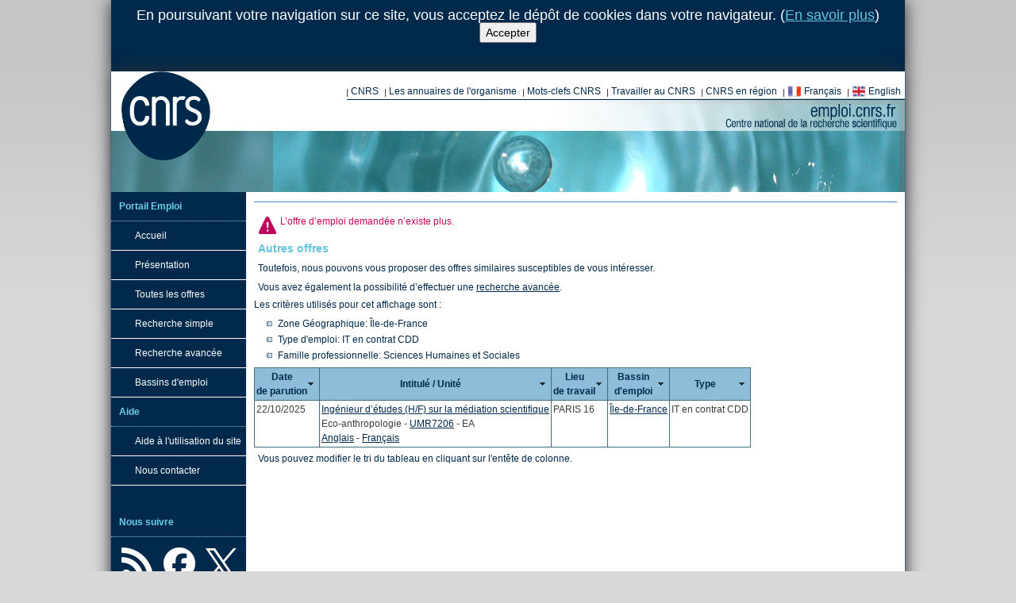

--- FILE ---
content_type: text/html; charset=utf-8
request_url: https://emploi.cnrs.fr/Offres/CDD/UMS2000-CYRMIC-013/Default.aspx
body_size: 16624
content:


<!doctype html>
<html>
<head id="Head1" lang="fr"><title>
	Portail Emploi CNRS - Offre d'emploi - Post-doctorant (H/F) en appui à la structuration des études turques et centre-asiatiques en France
</title><meta content="text/html; charset=utf-8" http-equiv="Content-Type" /><link href="/Rss/Actualites.ashx" rel="alternate" title="&lt;%= RecrutementTemplate.AlternateTitle1 %>" type="application/rss+xml" /><link href="/Rss/Offres.ashx" rel="alternate" title="&lt;%= RecrutementTemplate.AlternateTitle2 %>" type="application/rss+xml" /><link rel="apple-touch-icon" sizes="180x180" href="/CDN/apple-touch-icon.png" /><link rel="icon" type="image/png" sizes="32x32" href="/CDN/favicon-32x32.png" /><link rel="icon" type="image/png" sizes="16x16" href="/CDN/favicon-16x16.png" /><link rel="manifest" href="/CDN/site.webmanifest" /><link rel="mask-icon" href="/CDN/safari-pinned-tab.svg" color="#5bbad5" /><link rel="shortcut icon" href="/CDN/favicon.ico" /><meta name="msapplication-TileColor" content="#ffeb0e" /><meta name="theme-color" content="#ffffff" /><link href="/CDN/Css/Reset.min.css" rel="stylesheet" type="text/css" /><link href="/CDN/jQueryUi/Themes/cupertino/jquery-ui.custom.min.css" rel="stylesheet" type="text/css" /><link href="/CDN/TwitterBootstrap/css/bootstrap.min.css" rel="stylesheet" type="text/css" /><link href="/CDN/Css/Seconde.min.css" rel="stylesheet" type="text/css" />
    <!--[if lt IE 9]>
        <script src="//html5shiv.googlecode.com/svn/trunk/html5.js"></script>
    <![endif]-->
    <script src="/CDN/jQuery/jquery.min.js" type="text/javascript"></script>
    <meta content="width=device-width, initial-scale=1.0" name="viewport" />
</head>
<body>
<form method="post" action="./Default.aspx" onkeypress="javascript:return WebForm_FireDefaultButton(event, 'BtnDoNothingPourEviterPostbackIntempestif')" id="form1">
<div class="aspNetHidden">
<input type="hidden" name="__EVENTTARGET" id="__EVENTTARGET" value="" />
<input type="hidden" name="__EVENTARGUMENT" id="__EVENTARGUMENT" value="" />
<input type="hidden" name="__VIEWSTATE" id="__VIEWSTATE" value="/wEPDwULLTE1NTM1NDc4ODkPZBYCZg9kFgICAQ9kFgJmD2QWAmYPZBYCZg8PFgIeBFRleHQFCEFjY2VwdGVyZGRkjz2xHYL9S2fLGmR9NRHsDhZ5A6w=" />
</div>

<script type="text/javascript">
//<![CDATA[
var theForm = document.forms['form1'];
if (!theForm) {
    theForm = document.form1;
}
function __doPostBack(eventTarget, eventArgument) {
    if (!theForm.onsubmit || (theForm.onsubmit() != false)) {
        theForm.__EVENTTARGET.value = eventTarget;
        theForm.__EVENTARGUMENT.value = eventArgument;
        theForm.submit();
    }
}
//]]>
</script>


<script src="/WebResource.axd?d=gwl8ceNyIyoce_cmEKJD4h0LhbA1YZppFmSQjaS0zqklLwJLS2kAzIkw96DcoeAkJ53UL_im_SXAq1I57eTgGqfr6ig1&amp;t=638901608248157332" type="text/javascript"></script>


<script src="/WebResource.axd?d=GCq5sf34Wmz56KsOW976HGIBI_IsYNWfYBC4ArvnjBUxaCseTB1X0x9JJpjLiXzLlHVK_LRkvgv1KSOziWhiO5k_CgA1&amp;t=638901608248157332" type="text/javascript"></script>
<div class="aspNetHidden">

	<input type="hidden" name="__VIEWSTATEGENERATOR" id="__VIEWSTATEGENERATOR" value="A29D952B" />
	<input type="hidden" name="__EVENTVALIDATION" id="__EVENTVALIDATION" value="/wEdAAdEiHSvCwFCg29sHkPHJrkm3kAdCPAl0pNE5muE7VbWalJNHzfBxOv9jlcjgP6OpQdt9Q4fPC5laAZ0m1gbGNHR5m1WVwYcLCUjEFLT4KjG2dNx4pgANwJUBtD9VuP8wqOkuhuZo+4ARiOyxtCRt8LjOBf8iQGH9K8IFuitLnAB6QaM6xY=" />
</div>
<div id="DivCookiesInfoPanel">
    En poursuivant votre navigation sur ce site, vous acceptez le dépôt de cookies dans votre navigateur. (<a href="/Cookies.aspx">En savoir plus</a>)<br />
    <input type="submit" name="ctl00$RecrutementControlCookies$BtnAccepter" value="Accepter" id="RecrutementControlCookies_BtnAccepter" />
</div>

<div id="container">
<header id="header" class="header-alternate-6">
    <h1>CNRS - Portail emploi recrutement</h1>
    <div id="logo">
        <a href="https://www.cnrs.fr/" hreflang="fr">
            <span>Centre National de la Recherche Scientifique</span>
        </a>
    </div>
    <div id="liensinstitutionnels">
        <ul>
            <li>
                <a href="https://www.cnrs.fr/fr/organisme/presentation.htm" target="_blank" title="Présentation du CNRS">CNRS</a>
            </li>
            <li>
                <a href="https://www.cnrs.fr/fr/une/annuaires.htm" target="_blank" title="Annuaires">Les annuaires de l&apos;organisme</a>
            </li>
            <li>
                <a href="https://www.cnrs.fr/fr/une/sites-cnrs.htm" target="_blank" title="Les mots-clefs au CNRS">Mots-clefs CNRS</a>
            </li>
            <li>
                <a href="http://carrieres.cnrs.fr/fr" target="_blank" title="Travailler au CNRS">Travailler au CNRS</a>
            </li>
            <li>
                <a href="https://www.cnrs.fr/fr/delegations-regionales-du-cnrs" target="_blank" title="Vers les délégations régionales">CNRS en région</a>
            </li>
            
            <li>
                <a id="LbSetLangToFrench" class="miniFrenchFlag" href="javascript:__doPostBack(&#39;ctl00$LbSetLangToFrench&#39;,&#39;&#39;)">Français</a>
            </li>
            <li>
                <a id="LbSetLangToEnglish" class="miniEnglishFlag" href="javascript:__doPostBack(&#39;ctl00$LbSetLangToEnglish&#39;,&#39;&#39;)">English</a>
            </li>
        </ul>
    </div>
    <br class="nettoyeur" />
    <br class="nettoyeur" />
    <div class="row" id="bottom-header">
        
<span></span>

        

<div id="barre_outils">
    <ul>
    </ul>
</div>

    </div>
</header>
<div id="page">
<nav id="navigation">
    

<ul>
    <li class="titre_navigation">Portail Emploi</li>
    <li class="rubrique">
        <a href="/">Accueil</a>
    </li>
    <li class="rubrique">
        <a href="/Pages/Presentation.aspx">Présentation</a>
    </li>
    <li class="rubrique">
        <a href="/Offres.aspx">Toutes les offres</a>
    </li>
    <li class="rubrique"><a href="/Recherche.aspx">Recherche simple</a>&nbsp;&nbsp;&nbsp;</li>
    <li class="rubrique">
        <a href="/RechercheAvancee.aspx">Recherche avancée</a>
    </li>
    <li class="rubrique">
        <a href="/Bassins.aspx">Bassins d'emploi</a>
    </li>
    
    <li class="titre_navigation">Aide</li>
    <li class="rubrique">
        <a href="/Aide/">Aide à l'utilisation du site</a>
    </li>
    <li class="rubrique">
        <a href="/Contact.aspx">Nous contacter</a>
    </li>
</ul>
<br />
<ul class="liens-sociaux">
    <li class="titre_navigation">Nous suivre</li>
    <li class="lien-Rss">
        <a href="https://emploi.cnrs.fr/Rss/Offres.ashx" title="Flux RSS des offres">
            <span>Flux RSS des offres</span>
        </a>
    </li>
    <li class="lien-Facebook">
        <a href="https://www.facebook.com/EmploiCNRS" title="Notre page Facebook">
            <span>Notre page Facebook</span>
        </a>
    </li>
    <li class="lien-Twitter">
        <a href="https://x.com/EmploiCNRS" title="Notre compte Twitter">
            <span>Notre compte Twitter</span>
        </a>
    </li>
</ul>

    

</nav>
<div id="coeur">
<div id="EspaceFilAriane">
    
<span></span>

</div>
<div id="chemin_nav">
    <span id="SiteMapPath1"></span>
    
    
</div>




<h1 class="titre">
    
    <span id="CphH1TitrePage_LblRefOffre"></span>

</h1>
<div>
    
    
    <div id="CphMain_divOffreImpubliable">
        <p class="erreur">
            L’offre d’emploi demandée n’existe plus.
        </p>
        <h2>Autres offres</h2>
        <p>
            Toutefois, nous pouvons vous proposer des offres similaires susceptibles de vous intéresser.
        </p>
        <p>
            Vous avez également la possibilité d’effectuer une <a href="/RechercheAvancee.aspx">recherche avancée</a>.
        </p>
        <div>
            Les critères utilisés pour cet affichage sont :
            <ul id="CphMain_ListeCriteres"><li>Zone Géographique: Île-de-France</li><li>Type d'emploi: IT en contrat CDD</li><li>Famille professionnelle: Sciences Humaines et Sociales</li></ul>
        </div>
        <div id="CphMain_ListeRechercheOffreAffichagePageVirtuelleOffre" class="ListeRechercheOffreAffichage">
                <table class="table-avec-bordures tablesorter">
                    <thead>
                        <tr>
                            <th> 
                               Date <br/> de parution 
                            </th>
                            <th>
                               Intitulé /  Unité
                            </th>
                            <th>
                             Lieu <br /> de travail 
                            </th>
                            <th>
                              Bassin <br /> d'emploi
                            </th>
                            <th>
                              Type
                            </th>
                        </tr>
                    </thead>
                    <tbody>
                    

                    <tr itemscope itemtype="http://schema.org/JobPosting">
                        <td class="RowOrder">
                            <span itemprop="datePosted">22/10/2025</span>
                        </td>
                        <td>
                            <a href="/Offres/CDD/UMR7206-VIVALL-003/Default.aspx" itemprop="url"><span itemprop="title">Ingénieur d’études (H/F) sur la médiation scientifique</span></a>
                            <br />Eco-anthropologie - <a href="/Unites/UMR7206/Default.aspx">UMR7206</a> - EA
                            <br /><span class="Pub-EN"><a href="/Offres/CDD/UMR7206-VIVALL-003/Default.aspx?lang=EN"><span>Anglais</span></a></span> <span class="Separateur">-</span> <span class="Pub-FR"><a href="/Offres/CDD/UMR7206-VIVALL-003/Default.aspx?lang=FR"><span>Français</span></a></span>
                        </td>
                        <td>
                            PARIS 16
                        </td>
                        <td>
                            <span itemprop="jobLocation" itemscope itemtype="http://schema.org/Place">
                                <span itemprop="address" itemscope itemtype="http://schema.org/PostalAddress">
                                    <span itemprop="addressRegion"><a href="/Bassins/Ile-de-France/Offres.aspx">Île-de-France</a></span>
                                </span>
                            </span>
                        </td>
                        <td>
                            IT en contrat CDD
                        </td>
                    </tr>
                
</tbody></table>

                    <script language="javascript" type="text/javascript">
                    $(document).ready(function () {
                        $('#CphMain_ListeRechercheOffreAffichagePageVirtuelleOffre table.tablesorter').tablesorter({
                            sortList: [[0, 1],[1, 1],[2, 1],[3, 1],[4, 1]],
                            dateFormat: 'ddmmyyyy',
                            widgets: ['zebra']
                        });
                    })
                    </script></div>

        <p>Vous pouvez modifier le tri du tableau en cliquant sur l'entête de colonne.</p>
        
    </div>

    <p class="nettoyeur">
        &nbsp;
    </p>
</div>
</div>
</div>
<footer id="footer">
    <div id="logo_rf_cnrs" class="footer_left">
        <a href ="#">
        <span>Logo Republique Française et CNRS</span>
        </a>
    </div>
    <div class="footer_link">
        <ul class="footer_ul_link">
            <li>
                <a href="/Aide/" title="Obtenir de l&apos;aide sur le portail emploi">Aide</a>
            </li>
            <li>
                <a href="/PlanDuSite.aspx" title="Obtenez une vue d&apos;ensemble du contenu du site">Plan du site</a>
            </li>
            <li>
                <a href="/Contact.aspx" title="Les moyens de nous contacter">Nous contacter</a>
            </li>
            <li>
                <a href="/MentionsLegales.aspx" title="Obtenez les mentions légales de notre site et autres licences">Mentions Légales</a>
            </li>
            <li>
                <a href="/CGU.aspx" title="CGU">CGU</a>
            </li>
            <li>
                <a href="/DonneesPersonnelles.aspx" title="Donnees Personnelles">Donnees Personnelles</a>
            </li>
            <li>
                <a href="/Cookies.aspx" title="Utilisation des cookies, confidentialité et mesure d&apos;audience">Cookies</a>
            </li>
        </ul>
    </div>
    <div class="footer_lang">
        <ul>
            <li>
                <a id="LbSetLangToFrenchFooter" class="miniFrenchFlag" href="javascript:__doPostBack(&#39;ctl00$LbSetLangToFrenchFooter&#39;,&#39;&#39;)">Français</a>
            </li>
            <li>
                <a id="LbSetLangToEnglishFooter" class="miniEnglishFlag" href="javascript:__doPostBack(&#39;ctl00$LbSetLangToEnglishFooter&#39;,&#39;&#39;)">English</a>
            </li>
        </ul>
    </div>
    <div id="logo_hrs4r" class="footer_right">
        <a href="https://carrieres.cnrs.fr/fr/nos-engagements">
            <span>Logo HRS4R</span>
        </a>
    </div>
</footer>
</div>
<script src="/CDN/jQueryUi/jquery-ui.custom.min.js" type="text/javascript"></script>
<script src="/CDN/TwitterBootstrap/js/bootstrap.min.js" type="text/javascript"></script>
<script src="/CDN/jQuery/Plugins/jQuery-TableSorter/jquery.tablesorter.min.js" type="text/javascript"></script>
<script src="/CDN/jQuery/Plugins/jQuery-TableSorter/jquery.tablesorter.pager.min.js" type="text/javascript"></script>
<script src="/CDN/jQuery/Plugins/jQuery-TableSorter/jquery.tablesorter.widgets.min.js" type="text/javascript"></script>
<script src="/CDN/jQuery/Plugins/jQuery-TableSorter/jquery.tablesorter.widgets-filter-formatter.min.js" type="text/javascript"></script>
<script src="/CDN/javascript/TableSorterParser.min.js" type="text/javascript"></script>

    <script type="text/javascript">
        $(function() {
            $(".OffreDetailMain h2").css("display", "none");
        });
    </script>

<div id="RecrutementControlBeta_feedback">
</div>

<input type="submit" name="ctl00$BtnDoNothingPourEviterPostbackIntempestif" value="" id="BtnDoNothingPourEviterPostbackIntempestif" disabled="disabled" class="aspNetDisabled" style="display: none;" />


<script type="text/javascript">
//<![CDATA[
WebForm_AutoFocus('BtnDoNothingPourEviterPostbackIntempestif');//]]>
</script>
</form>
<!-- Piwik -->
<!-- Piwik Code -->
    <script type="text/javascript">
        var _paq = _paq || [];
        _paq.push([function() {
                var self = this;
                function getOriginalVisitorCookieTimeout() {
                        var now = new Date(),
                        nowTs = Math.round(now.getTime() / 1000),
                        visitorInfo = self.getVisitorInfo();
                        var createTs = parseInt(visitorInfo[2]);
                        var cookieTimeout = 33696000; // 13 mois en secondes
                        var originalTimeout = createTs + cookieTimeout - nowTs;
                        return originalTimeout;
                 }
                this.setVisitorCookieTimeout( getOriginalVisitorCookieTimeout() );
                }]);
        _paq.push(["setDomains", ["*.emploi.cnrs.fr", "*.emploi.cnrs.fr"]]);
        _paq.push(["trackPageView"]);
        _paq.push(["enableLinkTracking"]);

        (function () {
            var u = (("https:" == document.location.protocol) ? "https" : "http") + "://stats.dr14.cnrs.fr/";
            _paq.push(["setTrackerUrl", u + "piwik.php"]);
            _paq.push(["setSiteId", "2"]);
            var d = document, g = d.createElement("script"), s = d.getElementsByTagName("script")[0]; g.type = "text/javascript";
            g.defer = true; g.async = true; g.src = u + "piwik.js"; s.parentNode.insertBefore(g, s);
        })();
    </script>
    <!-- End Piwik Code -->
    <!-- Piwik Image Tracker -->
    <img src="https://stats.dr14.cnrs.fr/piwik.php?idsite=2&amp;rec=1" style="border: 0" alt="" />
    <!-- End Piwik Image Tracker -->
<!-- End Piwik -->

</body>
</html>


--- FILE ---
content_type: application/javascript
request_url: https://emploi.cnrs.fr/CDN/javascript/TableSorterParser.min.js
body_size: 370
content:
$.tablesorter.addParser({id:"customLongDate",is:function(n){return/\d{1,2}\/\d{1,2}\/\d{1,4} \d{1,2}:\d{1,2}/.test(n)},format:function(n){return n=n.replace(/\-/g," "),n=n.replace(/:/g," "),n=n.replace(/\./g," "),n=n.replace(/\//g," "),n=n.split(" "),$.tablesorter.formatFloat(new Date(n[2],n[1]-1,n[0],n[3],n[4]).getTime())},type:"numeric"});

--- FILE ---
content_type: application/javascript
request_url: https://emploi.cnrs.fr/CDN/jQuery/Plugins/jQuery-TableSorter/jquery.tablesorter.widgets-filter-formatter.min.js
body_size: 2001
content:
/*! Filter widget formatter functions - updated 2/28/2013
 * requires: tableSorter 2.7.7+ and jQuery 1.4.3+
 *
 * jQuery UI spinner
 * jQuery UI silder
 * jQuery UI range slider
 * jQuery UI datepicker (range)
 * HTML5 number (spinner)
 * HTML5 range slider
 * HTML5 color selector
 */
(function(n){"use strict";n.tablesorter=n.tablesorter||{};n.tablesorter.filterFormatter={uiSpinner:function(t,i,r){var u=n.extend({min:0,max:100,step:1,value:1,delayed:!0,addToggle:!0,disabled:!1,exactMatch:!0,numberFormat:"n"},r),e=n('<input class="filter" type="hidden">').appendTo(t),f=function(r){var f=!0,e=r&&r.value||n("#spinner"+i).val()||u.value;u.addToggle&&(f=t.find(".toggle").is(":checked"));t.find(".filter").val(f?e+(u.exactMatch?"=":""):"").trigger("search",u.delayed).end().find("#spinner"+i).spinner(u.disabled||!f?"disable":"enable")};return u.oldcreate=u.create,u.oldspin=u.spin,u.create=function(n,t){f();typeof u.oldcreate=="function"&&u.oldcreate(n,t)},u.spin=function(n,t){f(t);typeof u.oldspin=="function"&&u.oldspin(n,t)},u.addToggle&&n('<div class="button"><input id="button'+i+'" type="checkbox" class="toggle" /><label for="button'+i+'"><\/label><\/div>').appendTo(t).find(".toggle").bind("change",function(){f()}),t.closest("thead").find("th[data-column="+i+"]").addClass("filter-parsed"),n('<input id="spinner'+i+'" />').val(u.value).appendTo(t).spinner(u).bind("change keyup",function(){f()}),t.closest("table").bind("filterReset",function(){t.find(".toggle")[0].checked=!1;f()}),f(),e},uiSlider:function(t,i,r){var u=n.extend({value:0,min:0,max:100,step:1,range:"min",delayed:!0,valueToHeader:!1,exactMatch:!0,allText:"all"},r),e=n('<input class="filter" type="hidden">').appendTo(t),f=function(n){var r=typeof n!="undefined"?n.value:u.value;u.valueToHeader?t.closest("thead").find("th[data-column="+i+"]").find(".curvalue").html(" ("+(r===u.min?u.allText:r)+")"):t.find(".ui-slider-handle").addClass("value-popup").attr("data-value",r===u.min?u.allText:r);t.find(".filter").val(r===u.min?"":r+(u.exactMatch?"=":"")).trigger("search",u.delayed)};return t.closest("thead").find("th[data-column="+i+"]").addClass("filter-parsed"),u.valueToHeader&&t.closest("thead").find("th[data-column="+i+"]").find(".tablesorter-header-inner").append('<span class="curvalue" />'),u.oldcreate=u.create,u.oldslide=u.slide,u.create=function(n,t){f();typeof u.oldcreate=="function"&&u.oldcreate(n,t)},u.slide=function(n,t){f(t);typeof u.oldslide=="function"&&u.oldslide(n,t)},n('<div id="slider'+i+'"/>').appendTo(t).slider(u),t.closest("table").bind("filterReset",function(){t.find('div[id*="slider"]').slider("value",u.value);f()}),e},uiRange:function(t,i,r){var u=n.extend({values:[0,100],min:0,max:100,range:!0,delayed:!0,valueToHeader:!1},r),e=n('<input class="filter" type="hidden">').appendTo(t),f=function(n){var r=typeof n!="undefined"&&n.values||u.values,f=r[0]===u.min&&r[1]===u.max?"":r[0]+" - "+r[1];u.valueToHeader?t.closest("thead").find("th[data-column="+i+"]").find(".currange").html(" ("+f+")"):t.find(".ui-slider-handle").addClass("value-popup").eq(0).attr("data-value",r[0]).end().eq(1).attr("data-value",r[1]);t.find(".filter").val(f).trigger("search",u.delayed)};return t.closest("thead").find("th[data-column="+i+"]").addClass("filter-parsed"),u.valueToHeader&&t.closest("thead").find("th[data-column="+i+"]").find(".tablesorter-header-inner").append('<span class="currange"/>'),u.oldcreate=u.create,u.oldslide=u.slide,u.create=function(n,t){f();typeof u.oldcreate=="function"&&u.oldcreate(n,t)},u.slide=function(n,t){f(t);typeof u.oldslide=="function"&&u.oldslide(n,t)},n('<div id="range'+i+'"/>').appendTo(t).slider(u),t.closest("table").bind("filterReset",function(){t.find('div[id*="range"]').slider("values",u.values);f()}),e},uiDatepicker:function(t,i,r){var u=n.extend({from:"",to:"",changeMonth:!0,changeYear:!0,numberOfMonths:1},r),f=n('<input class="dateRange" type="hidden">').appendTo(t);return t.closest("thead").find("th[data-column="+i+"]").addClass("filter-parsed"),n('<label>From<\/label><input type="text" class="dateFrom" /><label>to<\/label><input type="text" class="dateTo" />').appendTo(t),u.oldonClose=u.onClose,u.defaultDate=u.defaultDate||u.from,u.onClose=function(n,i){var r=new Date(n).getTime()||"",f=new Date(t.find(".dateTo").val()).getTime()||"",e=r&&f?r+" - "+f:"";t.find(".dateTo").datepicker("option","minDate",n).end().find(".dateRange").val(e).trigger("search");typeof u.oldonClose=="function"&&u.oldonClose(n,i)},t.find(".dateFrom").datepicker(u),u.defaultDate=u.defaultDate||u.to,u.onClose=function(n,i){var r=new Date(t.find(".dateFrom").val()).getTime()||"",f=new Date(n).getTime()||"",e=r&&f?r+" - "+f:"";t.find(".dateFrom").datepicker("option","maxDate",n).end().find(".dateRange").val(e).trigger("search");typeof u.oldonClose=="function"&&u.oldonClose(n,i)},t.find(".dateTo").datepicker(u),t.closest("table").bind("filterReset",function(){t.find(".dateFrom, .dateTo").val("").datepicker("option","currentText","")}),f},html5Number:function(t,i,r){var f,u=n.extend({value:0,min:0,max:100,step:1,delayed:!0,disabled:!1,addToggle:!0,exactMatch:!0},r),e=n('<input type="number" style="visibility:hidden;" value="test">').appendTo(t),s=e.attr("type")==="number"&&e.val()!=="test",o=function(){var i=t.find(".number").val(),n=u.addToggle?t.find(".toggle").is(":checked"):!0;t.find("input[type=hidden]").val(n?i+(u.exactMatch?"=":""):"").trigger("search",u.delayed);t.find(".number").length&&(t.find(".number")[0].disabled=u.disabled||!n)};return e.remove(),s&&(f=u.addToggle?'<div class="button"><input id="button'+i+'" type="checkbox" class="toggle" /><label for="button'+i+'"><\/label><\/div>':"",f+='<input type="hidden"><input class="number" type="number" min="'+u.min+'" max="'+u.max+'" value="'+u.value+'" step="'+u.step+'" />',t.html(f).find(".toggle, .number").bind("change",function(){o()}).closest("thead").find("th[data-column="+i+"]").addClass("filter-parsed").closest("table").bind("filterReset",function(){t.find(".toggle")[0].checked=!1;o()})),o(),s?t.find('input[type="hidden"]'):n('<input type="search">')},html5Range:function(t,i,r){var u=n.extend({value:0,min:0,max:100,step:1,delayed:!0,valueToHeader:!0,exactMatch:!0,allText:"all"},r),f=n('<input type="range" style="visibility:hidden;" value="test">').appendTo(t),o=f.attr("type")==="range"&&f.val()!=="test",e=function(){var n=t.find(".range").val();t.find("input[type=hidden]").val(n==u.min?"":n+(u.exactMatch?"=":"")).trigger("search",u.delayed);t.closest("thead").find("th[data-column="+i+"]").find(".curvalue").html(" ("+(n==u.min?u.allText:n)+")")};return f.remove(),o&&(t.html('<input type="hidden"><input class="range" type="range" min="'+u.min+'" max="'+u.max+'" value="'+u.value+'" />').closest("thead").find("th[data-column="+i+"]").addClass("filter-parsed").find(".tablesorter-header-inner").append('<span class="curvalue" />'),t.find(".range").bind("change",function(){e()}),t.closest("table").bind("filterReset",function(){t.find("input.range").val(u.value);e()})),e(),o?t.find('input[type="hidden"]'):n('<input type="search">')},html5Color:function(t,i,r){var f,u=n.extend({value:"#000000",disabled:!1,addToggle:!0,exactMatch:!0,valueToHeader:!1},r),e=n('<input type="color" style="visibility:hidden;" value="test">').appendTo(t),s=e.attr("type")==="color"&&e.val()!=="test",o=function(){var n=!0,r=t.find(".colorpicker").val();u.addToggle&&(n=t.find(".toggle").is(":checked"));t.find(".colorpicker").length&&(t.find(".colorpicker")[0].disabled=u.disabled||!n);t.find("input[type=hidden]").val(n?r+(u.exactMatch?"=":""):"").trigger("search");u.valueToHeader?t.closest("thead").find("th[data-column="+i+"]").find(".curcolor").html(" ("+r+")"):t.find(".currentColor").html(" ("+r+")")};return e.remove(),s&&(f=u.addToggle?'<div class="button"><input id="button'+i+'" type="checkbox" class="toggle" /><label for="button'+i+'"><\/label><\/div>':"",f+='<input type="hidden"><input class="colorpicker" type="color" />',f+=u.valueToHeader?"":'<span class="currentColor">(#000000)<\/span>',t.html(f),u.valueToHeader&&t.closest("thead").find("th[data-column="+i+"]").find(".tablesorter-header-inner").append('<span class="curcolor" />'),t.find(".toggle, .colorpicker").bind("change",function(){o()}),t.closest("table").bind("filterReset",function(){t.find(".toggle")[0].checked=!1;o()})),o(),s?t.find('input[type="hidden"]'):n('<input type="search">')}}})(jQuery);
/*
//# sourceMappingURL=jquery.tablesorter.widgets-filter-formatter.min.js.map
*/

--- FILE ---
content_type: application/javascript
request_url: https://emploi.cnrs.fr/CDN/jQuery/Plugins/jQuery-TableSorter/jquery.tablesorter.pager.min.js
body_size: 3453
content:
/*!
 * tablesorter pager plugin
 * updated 2/20/2013
 */
(function(n){"use strict";n.extend({tablesorterPager:new function(){this.defaults={container:null,ajaxUrl:null,ajaxProcessing:function(){return[0,[],null]},output:"{startRow} to {endRow} of {totalRows} rows",updateArrows:!0,page:0,size:10,fixedHeight:!1,removeRows:!1,cssFirst:".first",cssPrev:".prev",cssNext:".next",cssLast:".last",cssGoto:".gotoPage",cssPageDisplay:".pagedisplay",cssPageSize:".pagesize",cssErrorRow:"tablesorter-errorRow",cssDisabled:"disabled",totalRows:0,totalPages:0,filteredRows:0,filteredPages:0};var f=this,e=function(t,i){var r="addClass",u="removeClass",f=t.cssDisabled,e=!!i,o=Math.min(t.totalPages,t.filteredPages);t.updateArrows&&(n(t.cssFirst+","+t.cssPrev,t.container)[e||t.page===0?r:u](f),n(t.cssNext+","+t.cssLast,t.container)[e||t.page===o-1?r:u](f))},i=function(t,i){var u,o,s,r,f,h=n(t).hasClass("hasFilters")&&!i.ajaxUrl;if(i.filteredRows=h?t.config.$tbodies.children("tr:not(.filtered,.remove-me)").length:i.totalRows,i.filteredPages=h?Math.ceil(i.filteredRows/i.size):i.totalPages,Math.min(i.totalPages,i.filteredPages)>0&&(r=i.size*i.page>i.filteredRows,i.startRow=r?1:i.size*i.page+1,i.page=r?0:i.page,i.endRow=Math.min(i.filteredRows,i.totalRows,i.size*(i.page+1)),f=n(i.cssPageDisplay,i.container),s=i.output.replace(/\{(page|filteredRows|filteredPages|totalPages|startRow|endRow|totalRows)\}/gi,function(n){return{"{page}":i.page+1,"{filteredRows}":i.filteredRows,"{filteredPages}":i.filteredPages,"{totalPages}":i.totalPages,"{startRow}":i.startRow,"{endRow}":i.endRow,"{totalRows}":i.totalRows}[n]}),f[0]&&(f[f[0].tagName==="INPUT"?"val":"html"](s),n(i.cssGoto,i.container).length))){for(r="",o=Math.min(i.totalPages,i.filteredPages),u=1;u<=o;u++)r+="<option>"+u+"<\/option>";n(i.cssGoto,i.container).html(r).val(i.page+1)}e(i);i.initialized&&n(t).trigger("pagerComplete",i)},r=function(t,i){var u,f,r=n(t.tBodies[0]);i.fixedHeight&&(r.find("tr.pagerSavedHeightSpacer").remove(),f=n.data(t,"pagerSavedHeight"),f&&(u=f-r.height(),u>5&&n.data(t,"pagerLastSize")===i.size&&r.children("tr:visible").length<i.size&&r.append('<tr class="pagerSavedHeightSpacer '+t.config.selectorRemove.replace(/(tr)?\./g,"")+'" style="height:'+u+'px;"><\/tr>')))},s=function(t,i){var u=n(t.tBodies[0]);u.find("tr.pagerSavedHeightSpacer").remove();n.data(t,"pagerSavedHeight",u.height());r(t,i);n.data(t,"pagerLastSize",i.size)},u=function(t,i){if(!i.ajaxUrl)for(var u=n(t.tBodies).children("tr:not(."+t.config.cssChildRow+")"),o=u.length,e=i.page*i.size,s=e+i.size,f=0,r=0;r<o;r++)/filtered/.test(u[r].className)||(u[r].style.display=f>=e&&f<s?"":"none",f++)},h=function(t,i){i.size=parseInt(n(i.cssPageSize,i.container).find("option[selected]").val(),10)||i.size;n.data(t,"pagerLastSize",i.size);e(i);i.removeRows||(u(t,i),n(t).bind("sortEnd.pager filterEnd.pager",function(){u(t,i)}))},c=function(t,u,f,e){if(typeof f.ajaxProcessing=="function"){var c,a,w,b,l,o=n(u),s=u.config,k=o.find("thead th").length,v="",g='<tr class="'+f.cssErrorRow+" "+s.selectorRemove.replace(/(tr)?\./g,"")+'"><td style="text-align: center;" colspan="'+k+'">'+(e?e.message+" ("+e.name+")":"No rows found")+"<\/td><\/tr>",y=f.ajaxProcessing(t)||[0,[]],p=y[1]||[],d=p.length,h=y[2];if(d>0)for(c=0;c<d;c++){for(v+="<tr>",a=0;a<p[c].length;a++)v+="<td>"+p[c][a]+"<\/td>";v+="<\/tr>"}h&&h.length===k&&(w=o.hasClass("hasStickyHeaders"),l=o.find("."+(s.widgetOptions&&s.widgetOptions.stickyHeaders||"tablesorter-stickyheader")),b=o.find("tfoot tr:first").children(),o.find("th."+s.cssHeader).each(function(t){var i=n(this),r;i.find("."+s.cssIcon).length?(r=i.find("."+s.cssIcon).clone(!0),i.find(".tablesorter-header-inner").html(h[t]).append(r),w&&l.length&&(r=l.find("th").eq(t).find("."+s.cssIcon).clone(!0),l.find("th").eq(t).find(".tablesorter-header-inner").html(h[t]).append(r))):(i.find(".tablesorter-header-inner").html(h[t]),l.find("th").eq(t).find(".tablesorter-header-inner").html(h[t]));b.eq(t).html(h[t])}));o.find("thead tr."+f.cssErrorRow).remove();e?o.find("thead").append(g):n(u.tBodies[0]).html(v);s.showProcessing&&n.tablesorter.isProcessing(u);o.trigger("update");f.totalRows=y[0]||0;f.totalPages=Math.ceil(f.totalRows/f.size);i(u,f);r(u,f);f.initialized&&o.trigger("pagerChange",f)}f.initialized||(f.initialized=!0,n(u).trigger("pagerInitialized",f))},p=function(t,i){var r=w(t,i),u=t.config;r!==""&&(u.showProcessing&&n.tablesorter.isProcessing(t,!0),n(document).bind("ajaxError.pager",function(u,f,e,o){e.url===r&&(c(null,t,i,o),n(document).unbind("ajaxError.pager"))}),n.getJSON(r,function(r){c(r,t,i);n(document).unbind("ajaxError.pager")}))},w=function(t,i){var r=i.ajaxUrl?i.ajaxUrl.replace(/\{page\}/g,i.page).replace(/\{size\}/g,i.size):"",o=t.config.sortList,s=i.currentFilters||[],f=r.match(/\{sortList[\s+]?:[\s+]?([^}]*)\}/),e=r.match(/\{filterList[\s+]?:[\s+]?([^}]*)\}/),u=[];return f&&(f=f[1],n.each(o,function(n,t){u.push(f+"["+t[0]+"]="+t[1])}),r=r.replace(/\{sortList[\s+]?:[\s+]?([^\}]*)\}/g,u.length?u.join("&"):f)),e&&(e=e[1],n.each(s,function(n,t){t&&u.push(e+"["+n+"]="+encodeURIComponent(t))}),r=r.replace(/\{filterList[\s+]?:[\s+]?([^\}]*)\}/g,u.length?u.join("&"):e)),r},o=function(t,f,e){e.isDisabled=!1;var o,s,h,a=document.createDocumentFragment(),c=f.length,y=e.page*e.size,l=y+e.size;if(!(c<1)){if(e.initialized&&n(t).trigger("pagerChange",e),e.removeRows){for(l>f.length&&(l=f.length),n(t.tBodies[0]).addClass("tablesorter-hidden"),n.tablesorter.clearTableBody(t),o=y;o<l;o++)for(h=f[o],c=h.length,s=0;s<c;s++)a.appendChild(h[s]);t.tBodies[0].appendChild(a);n(t.tBodies[0]).removeClass("tablesorter-hidden")}else u(t,e);e.page>=e.totalPages&&v(t,e);i(t,e);e.isDisabled||r(t,e);n(t).trigger("applyWidgets")}},l=function(t,i){i.ajax?e(i,!0):(i.isDisabled=!0,n.data(t,"pagerLastPage",i.page),n.data(t,"pagerLastSize",i.size),i.page=0,i.size=i.totalRows,i.totalPages=1,n("tr.pagerSavedHeightSpacer",t.tBodies[0]).remove(),o(t,t.config.rowsCopy,i));n(i.container).find(i.cssPageSize+","+i.cssGoto).each(function(){n(this).addClass(i.cssDisabled)[0].disabled=!0})},t=function(t,i){if(!i.isDisabled){var r=Math.min(i.totalPages,i.filteredPages);i.page<0&&(i.page=0);i.page>r-1&&r!==0&&(i.page=r-1);i.ajax?p(t,i):i.ajax||o(t,t.config.rowsCopy,i);n.data(t,"pagerLastPage",i.page);n.data(t,"pagerUpdateTriggered",!0);i.initialized&&n(t).trigger("pageMoved",i)}},a=function(i,r,u){u.size=r;n.data(i,"pagerLastPage",u.page);n.data(i,"pagerLastSize",u.size);u.totalPages=Math.ceil(u.totalRows/u.size);t(i,u)},b=function(n,i){i.page=0;t(n,i)},v=function(n,i){i.page=Math.min(i.totalPages,i.filteredPages)-1;t(n,i)},k=function(n,i){i.page++;i.page>=Math.min(i.totalPages,i.filteredPages)-1&&(i.page=Math.min(i.totalPages,i.filteredPages)-1);t(n,i)},d=function(n,i){i.page--;i.page<=0&&(i.page=0);t(n,i)},g=function(t,i){l(t,i);n(i.container).hide();t.config.appender=null;n(t).unbind("destroy.pager sortEnd.pager filterEnd.pager enable.pager disable.pager")},y=function(t,i,u){var f=n(i.cssPageSize,i.container).removeClass(i.cssDisabled).removeAttr("disabled");n(i.container).find(i.cssGoto).removeClass(i.cssDisabled).removeAttr("disabled");i.isDisabled=!1;i.page=n.data(t,"pagerLastPage")||i.page||0;i.size=n.data(t,"pagerLastSize")||parseInt(f.find("option[selected]").val(),10)||i.size;f.val(i.size);i.totalPages=Math.ceil(Math.min(i.totalPages,i.filteredPages)/i.size);u&&(n(t).trigger("update"),a(t,i.size,i),h(t,i),r(t,i))};f.appender=function(t,i){var r=t.config.pager;r.ajax||(t.config.rowsCopy=i,r.totalRows=i.length,r.size=n.data(t,"pagerLastSize")||r.size,r.totalPages=Math.ceil(r.totalRows/r.size),o(t,i,r))};f.construct=function(e){return this.each(function(){if(this.config&&this.hasInitialized){var p,w,tt,it=this.config,o=it.pager=n.extend({},n.tablesorterPager.defaults,e),c=this,rt=c.config,ut=n(c),nt=n(o.container).addClass("tablesorter-pager").show();it.appender=f.appender;ut.unbind("filterStart.pager filterEnd.pager sortEnd.pager disable.pager enable.pager destroy.pager update.pager pageSize.pager").bind("filterStart.pager",function(t,i){n.data(c,"pagerUpdateTriggered",!1);o.currentFilters=i}).bind("filterEnd.pager sortEnd.pager",function(u){if(n.data(c,"pagerUpdateTriggered")){n.data(c,"pagerUpdateTriggered",!1);return}u.type==="filterEnd"&&(o.page=0);t(c,o);i(c,o);r(c,o)}).bind("disable.pager",function(){l(c,o)}).bind("enable.pager",function(){y(c,o,!0)}).bind("destroy.pager",function(){g(c,o)}).bind("update.pager",function(){u(c,o)}).bind("pageSize.pager",function(n,t){o.size=parseInt(t,10)||10;u(c,o);i(c,o)}).bind("pageSet.pager",function(n,r){o.page=(parseInt(r,10)||1)-1;t(c,o);i(c,o)});w=[o.cssFirst,o.cssPrev,o.cssNext,o.cssLast];tt=[b,d,k,v];nt.find(w.join(",")).unbind("click.pager").bind("click.pager",function(){var t,i=n(this),r=w.length;if(!i.hasClass(o.cssDisabled))for(t=0;t<r;t++)if(i.is(w[t])){tt[t](c,o);break}return!1});nt.find(o.cssGoto).length&&(nt.find(o.cssGoto).unbind("change").bind("change",function(){o.page=n(this).val()-1;t(c,o)}),i(c,o));p=nt.find(o.cssPageSize);p.length&&p.unbind("change.pager").bind("change.pager",function(){return p.val(n(this).val()),n(this).hasClass(o.cssDisabled)||(a(c,parseInt(n(this).val(),10),o),s(c,o)),!1});o.initialized=!1;ut.trigger("pagerBeforeInitialized",o);y(c,o,!1);typeof o.ajaxUrl=="string"?(o.ajax=!0,rt.widgetOptions.filter_serversideFiltering=!0,rt.serverSideSorting=!0,t(c,o)):(o.ajax=!1,n(this).trigger("appendCache",!0),h(c,o));s(c,o);o.ajax||(o.initialized=!0,n(c).trigger("pagerInitialized",o))}})}}});n.fn.extend({tablesorterPager:n.tablesorterPager.construct})})(jQuery);
/*
//# sourceMappingURL=jquery.tablesorter.pager.min.js.map
*/